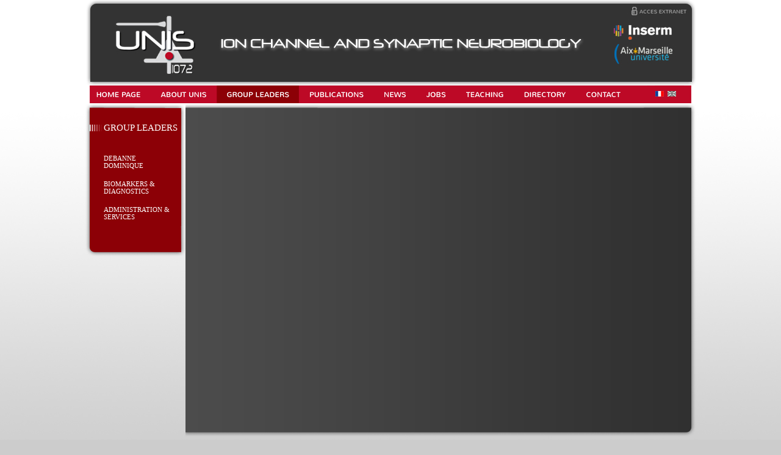

--- FILE ---
content_type: text/html
request_url: https://unis-neuro.com/uk/fiche-membre.php?id=0
body_size: 1527
content:

<!DOCTYPE html PUBLIC "-//W3C//DTD XHTML 1.0 Transitional//EN" "http://www.w3.org/TR/xhtml1/DTD/xhtml1-transitional.dtd">
<html>
	<head>
		<title></title>
		
		<link href='http://fonts.googleapis.com/css?family=Nunito' rel='stylesheet' type='text/css'>
		<link rel="stylesheet" type="text/css" href="css/site.css" />
		<link rel="stylesheet" type="text/css" href="ref/css/texte.css" />
		<link rel="shortcut icon" href="favicon.ico">
		
	</head>
	<body leftmargin="0" topmargin="0" marginwidth="0" marginheight="0">
		<!-- Bandeau -->
		<div id="header">
			<img src="images/bandeau.jpg" width="1000" border="0" usemap="#logos">
			<map name="logos">
				<area shape="rect" coords="840,70,970,105" href="http://www.univ-amu.fr/" target="_blank" border="0">
				<area shape="rect" coords="840,30,970,65" href="http://www.inserm.fr/" target="_blank" border="0">
			</map>
		</div>
		
		<!-- Navigation -->
		<div id="navigation">
			<table border="0" cellspacing="0" cellpadding="0" width="1000">
				<tr>
					<td>
						<a href="index.php"><img src="images/navigation_0.png"  onmouseover="this.src='images/navigation_0-on.png'" onmouseout="this.src='images/navigation_0.png'"  width="108" height="29" border="0"></a>
					</td>
					<td>
						<a href="a-propos-d-unis.php"><img src="images/navigation_1.png"  onmouseover="this.src='images/navigation_1-on.png'" onmouseout="this.src='images/navigation_1.png'"  width="107" height="29" border="0"></a>
					</td>
					<td>
						<a href="liste-equipes.php"><img src="images/navigation_2-on.png"  width="135" height="29" border="0"></a>
					</td>
					<td>
						<a href="publications.php"><img src="images/navigation_3.png"  onmouseover="this.src='images/navigation_3-on.png'" onmouseout="this.src='images/navigation_3.png'"  width="124" height="29" border="0"></a>
					</td>
					<td>
						<a href="actualites.php"><img src="images/navigation_4.png"  onmouseover="this.src='images/navigation_4-on.png'" onmouseout="this.src='images/navigation_4.png'"  width="72" height="29" border="0"></a>
					</td>
					<td>
						<a href="emplois-stages.php"><img src="images/navigation_5.png"  onmouseover="this.src='images/navigation_5-on.png'" onmouseout="this.src='images/navigation_5.png'"  width="63" height="29" border="0"></a>
					</td>
					<td>
						<a href="enseignement.php"><img src="images/navigation_6.png"  onmouseover="this.src='images/navigation_6-on.png'" onmouseout="this.src='images/navigation_6.png'"  width="94" height="29" border="0"></a>
					</td>
					<td>
						<a href="annuaire.php"><img src="images/navigation_7.png"  onmouseover="this.src='images/navigation_7-on.png'" onmouseout="this.src='images/navigation_7.png'"  width="100" height="29" border="0"></a>
					</td>
					<td>
						<a href="acces.php"><img src="images/navigation_8.png"  onmouseover="this.src='images/navigation_8-on.png'" onmouseout="this.src='images/navigation_8.png'"  width="95" height="29" border="0"></a>
					</td>
					<!-- Changement de langue -->
					<td background="images/navigation_9.png" width="102" height="29">
						&nbsp;&nbsp;&nbsp;&nbsp;&nbsp;&nbsp;&nbsp;&nbsp;&nbsp;&nbsp;&nbsp;&nbsp;<a href="../"><img src="../images/fr-over.jpg" onmouseover="this.src='../images/fr.jpg'" onmouseout="this.src='../images/fr-over.jpg'" border="0"></a>&nbsp;&nbsp;<img src="../images/gb.jpg" border="0">
					</td>
				</tr>
			</table>
		</div>
		
		<!-- Sous navigation + contenu des pages -->
		<div id="contenu">
			<table border="0" cellspacing="0" cellpadding="0" width="1000">
				<tr>
										<!-- Sous navigation gauche -->
					<td width="164" valign="top" rowspan="3" height="100%">
												
												<table border="0" width="164" cellspacing="0" cellpadding="0" height="100%">
							<tr>
								<td height="60" background="images/background-top-gauche.png" style="background-repeat:no-repeat; font-family:Nunito; font-size:15px; color:#FFFFFF;">
									<div style="padding-left:30px; padding-top:22px;">
									GROUP LEADERS
									</div>
								</td>
							</tr>
							<tr>
								<td height="15" background="images/background-middle-gauche.png" style="background-repeat:repeat-y;">
								
								</td>
							</tr>
							<tr>
								<td height="96">
									<table border="0" cellspacing="0" cellpadding="0" width="164" height="96">
																				<tr>
											<td background="images/sousnav-off.png" style="background-repeat:repeat-y;" height="42" valign="middle">
												<div style="padding-left:30px; padding-right:10px; font-family:Nunito; font-size:11px; color:#FFFFFF;">
													<a href="fiche-equipe.php?id=4" style="color:#FFFFFF; text-decoration:none; text-transform:uppercase;">DEBANNE	<br>Dominique	</a>
												</div>
											</td>
										</tr>
																				<tr>
											<td background="images/sousnav-off.png" style="background-repeat:repeat-y;" height="42" valign="middle">
												<div style="padding-left:30px; font-family:Nunito; font-size:11px; color:#FFFFFF;">
													<a href="plateforme-biomarqueurs-diagnostic.php" style="color:#FFFFFF; text-decoration:none;">BIOMARKERS & DIAGNOSTICS</a>
												</div>
											</td>
										</tr>
																				<tr>
											<td background="images/sousnav-off.png" style="background-repeat:repeat-y;" height="42" valign="middle">
												<div style="padding-left:30px; font-family:Nunito; font-size:11px; color:#FFFFFF;">
													<a href="services-communs.php" style="color:#FFFFFF; text-decoration:none;">ADMINISTRATION & SERVICES</a>
												</div>
											</td>
										</tr>
									</table>
								</td>
							</tr>
							<tr>
								<td background="images/background-middle-gauche.png" style="background-repeat:repeat-y;" height="100%">
								
								</td>
							</tr>
							<tr>
								<td height="50">
									<img src="images/bottom-gauche.png" width="164">
								</td>
							</tr>
						</table>
												
											</td>
					<td width="836" valign="top">
						<img src="images/haut-page.png" width="836" border="0">
					</td>
				</tr>
				<tr>
					<td width="836" background="images/background-page-2.png" height="506" valign="top">
					


					</td>
				</tr>
				<tr>
					<td>
												<img src="images/bas-page.png" width="836" border="0">
											</td>
				</tr>
			</table>
		</div>
		
		<!-- Pied de page -->
		<div id="footer">
			 UMR 1072, Boulevard Pierre Dramard, 13015 Marseille - 04 91 69 89 43 - Cr�ation : <a href="http://www.e-partenaire.fr" style="color:#666666">E-Partenaire</a>
		</div>
	</body>
</html>

--- FILE ---
content_type: text/css
request_url: https://unis-neuro.com/uk/css/site.css
body_size: 127
content:
body{
width:1000px;
margin-left:auto;
margin-right:auto;
background-image:url(../images/background.jpg);
background-color:#CCCCCC;
background-repeat:repeat-x;
font-size:13px;
color:#FFFFFF;
}

a:link{
color:#FFFFFF;
}

a:visited{
color:#FFFFFF;
}

#footer{
font-family:Arial;
font-size:10px;
color:#666666;
text-align:right;
width:993px;
height:25px;
padding-right:7px;
padding-top:5px;
}

--- FILE ---
content_type: text/css
request_url: https://unis-neuro.com/uk/ref/css/texte.css
body_size: 102
content:
.texte {
font-family:Arial, Verdana, Helvetica, sans-serif;
font-size:12px;
}

.textepetit {
font-family:Arial, Verdana, Helvetica, sans-serif;
font-size:11px;
}
.sous_titre {
font-family:Arial, Verdana, Helvetica, sans-serif;
font-size:14px;
}

.titre {
font-family:Arial, Verdana, Helvetica, sans-serif;
font-size:14px;
}

.liens{
text-decoration:underline;
font-size:12px;
font-family:Arial, Verdana, Helvetica, sans-serif;
}
liens:hover {
text-decoration:underline;
font-size:12px;
font-family:Arial, Verdana, Helvetica, sans-serif;
}	


a.retour{
font-family:Verdana, Arial, Verdana, Helvetica, sans-serif;
font-size:12px;
text-decoration:none;
}
a.retour:hover{
font-family:Verdana, Arial, Verdana, Helvetica, sans-serif;
font-size:12px;
text-decoration:underline;
}

